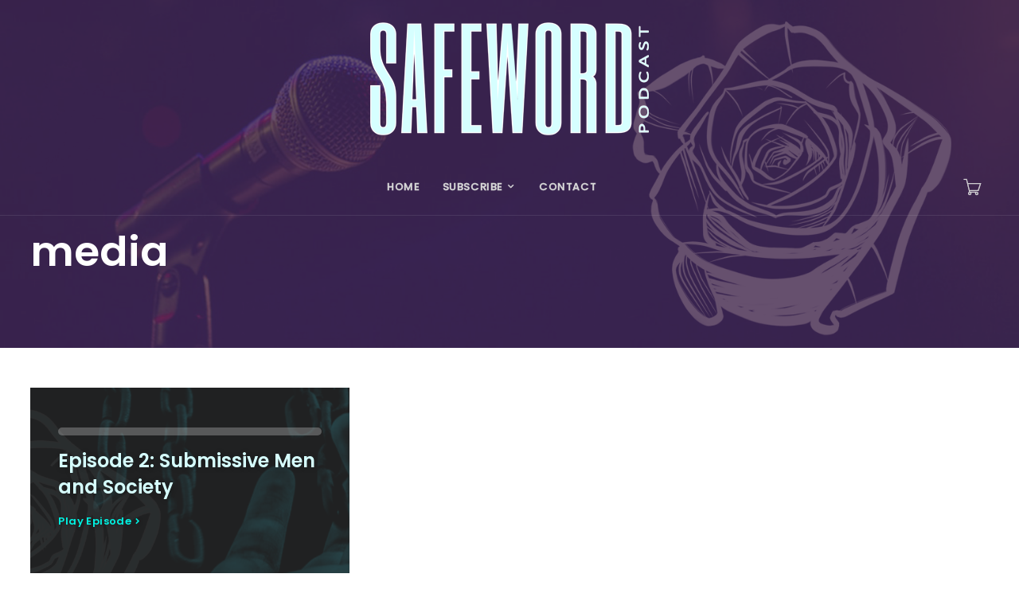

--- FILE ---
content_type: application/javascript
request_url: https://safewordpodcast.com/wp-content/plugins/cleantalk-spam-protect/js/cleantalk-modal.min.js?ver=5.176
body_size: 2941
content:
cleantalkModal={loaded:!1,loading:!1,opened:!1,opening:!1,load:function(e){this.loaded||(this.loading=!0,callback=function(e,t,n,a){cleantalkModal.loading=!1,cleantalkModal.loaded=e,document.dispatchEvent(new CustomEvent("cleantalkModalContentLoaded",{bubbles:!0}))},("function"==typeof apbct_admin_sendAJAX?apbct_admin_sendAJAX:apbct_public_sendAJAX)({action:e},{callback:callback,notJson:!0}))},open:function(){function e(){var e="";for(key in this.styles)e+=key+":"+this.styles[key]+";";return e}var t={styles:{"z-index":"9999",position:"fixed",top:"0",left:"0",width:"100%",height:"100%",background:"rgba(0,0,0,0.5)",display:"flex","justify-content":"center","align-items":"center"},toString:e},n={styles:{position:"relative",padding:"30px",background:"#FFF",border:"1px solid rgba(0,0,0,0.75)","border-radius":"4px","box-shadow":"7px 7px 5px 0px rgba(50,50,50,0.75)"},toString:e},a={styles:{position:"absolute",background:"#FFF",width:"20px",height:"20px",border:"2px solid rgba(0,0,0,0.75)","border-radius":"15px",cursor:"pointer",top:"-8px",right:"-8px","box-sizing":"content-box"},toString:e},o={styles:{content:'""',display:"block",position:"absolute",background:"#000","border-radius":"1px",width:"2px",height:"16px",top:"2px",left:"9px",transform:"rotate(45deg)"},toString:e},l={styles:{content:'""',display:"block",position:"absolute",background:"#000","border-radius":"1px",width:"2px",height:"16px",top:"2px",left:"9px",transform:"rotate(-45deg)"},toString:e},d={styles:{overflow:"hidden"},toString:e},i=document.createElement("style"),d=(i.setAttribute("id","cleantalk-modal-styles"),i.innerHTML="body.cleantalk-modal-opened{"+d+"}",i.innerHTML+="#cleantalk-modal-overlay{"+t+"}",i.innerHTML+="#cleantalk-modal-close{"+a+"}",i.innerHTML+="#cleantalk-modal-close:before{"+o+"}",i.innerHTML+="#cleantalk-modal-close:after{"+l+"}",document.body.append(i),document.createElement("div")),t=(d.setAttribute("id","cleantalk-modal-overlay"),document.body.append(d),document.body.classList.add("cleantalk-modal-opened"),document.createElement("div")),a=(t.setAttribute("id","cleantalk-modal-inner"),t.setAttribute("style",n),d.append(t),document.createElement("div")),o=(a.setAttribute("id","cleantalk-modal-close"),t.append(a),document.createElement("div"));this.loaded?o.innerHTML=this.loaded:(o.innerHTML="Loading...",this.load("get_options_template")),o.setAttribute("id","cleantalk-modal-content"),t.append(o),this.opened=!0},close:function(){document.body.classList.remove("cleantalk-modal-opened"),document.getElementById("cleantalk-modal-overlay").remove(),document.getElementById("cleantalk-modal-styles").remove(),document.dispatchEvent(new CustomEvent("cleantalkModalClosed",{bubbles:!0}))}},document.addEventListener("click",function(e){(e.target&&"cleantalk-modal-overlay"===e.target.id||"cleantalk-modal-close"===e.target.id)&&cleantalkModal.close()}),document.addEventListener("cleantalkModalContentLoaded",function(e){cleantalkModal.opened&&cleantalkModal.loaded&&(document.getElementById("cleantalk-modal-content").innerHTML=cleantalkModal.loaded)});
//# sourceMappingURL=cleantalk-modal.min.js.map
